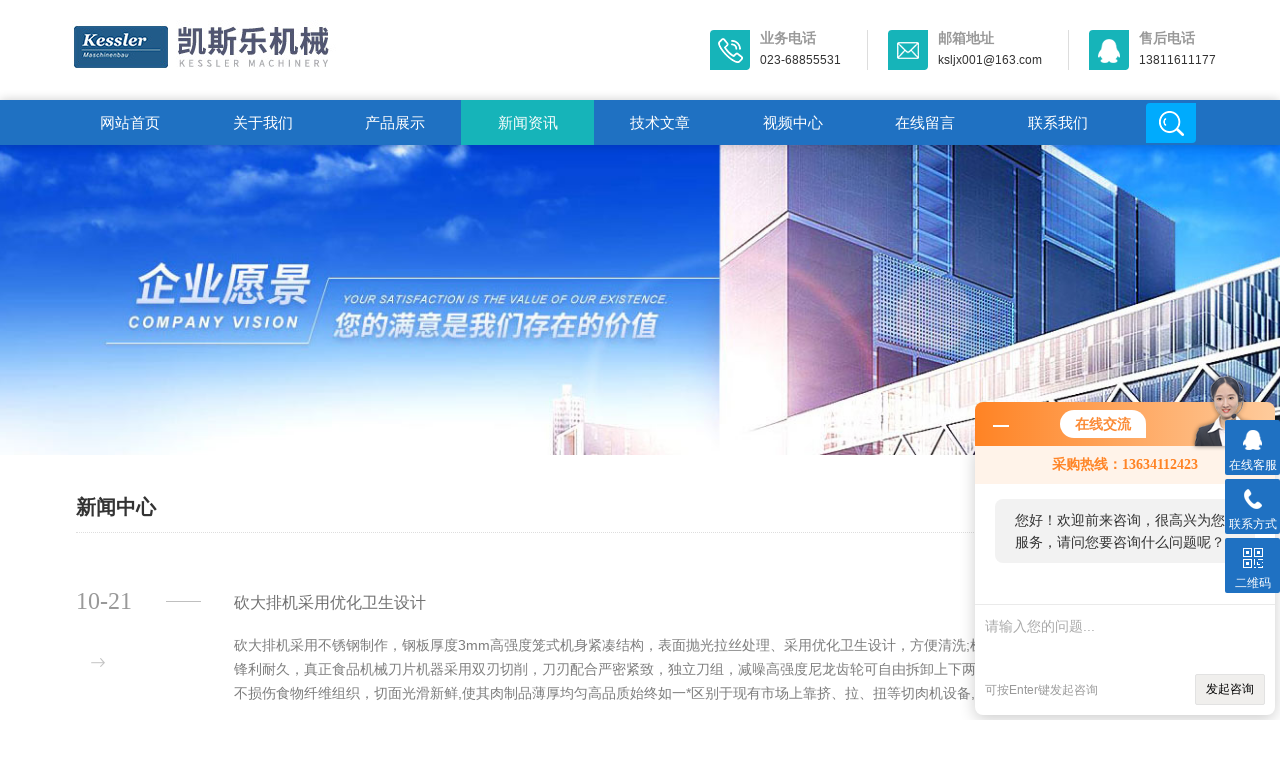

--- FILE ---
content_type: text/html; charset=utf-8
request_url: http://www.ksl-cn.com/news-p9.html
body_size: 6391
content:
<!DOCTYPE html>
<html>
<head>
<link rel="canonical" href="http://http://www.ksl-cn.com/news.html" />

<meta http-equiv="Content-Type" content="text/html; charset=utf-8" />
<meta http-equiv="x-ua-compatible" content="ie=edge,chrome=1">
<meta name="renderer" content="webkit|ie-comp|ie-stand">
<meta name="viewport" content="width=device-width,initial-scale=1,maximum-scale=1, minimum-scale=1,user-scalable=0">
<TITLE>公司动态_第(9)页－凯斯乐（北京）科技发展有限公司</TITLE>

<link rel="stylesheet" type="text/css" href="/skins/123522/css/style.css" />
<script type="text/javascript" src="/skins/123522/js/jquery.pack.js"></script>
<!--导航当前状态 JS-->
<script language="javascript" type="text/javascript"> 
	var nav= '4';
</script>
<!--导航当前状态 JS END-->

<script language="javaScript" src="/js/JSChat.js"></script><script language="javaScript">function ChatBoxClickGXH() { DoChatBoxClickGXH('http://chat.foodjx.com',141226) }</script><script>!window.jQuery && document.write('<script src="https://public.mtnets.com/Plugins/jQuery/2.2.4/jquery-2.2.4.min.js">'+'</scr'+'ipt>');</script><script type="text/javascript" src="http://chat.foodjx.com/chat/KFCenterBox/123522"></script><script type="text/javascript" src="http://chat.foodjx.com/chat/KFLeftBox/123522"></script><script>
(function(){
var bp = document.createElement('script');
var curProtocol = window.location.protocol.split(':')[0];
if (curProtocol === 'https') {
bp.src = 'https://zz.bdstatic.com/linksubmit/push.js';
}
else {
bp.src = 'http://push.zhanzhang.baidu.com/push.js';
}
var s = document.getElementsByTagName("script")[0];
s.parentNode.insertBefore(bp, s);
})();
</script>
</head>

<body>
<!--top start-->
<section class="ly_top ly_top2">
<div class="ly_top_in">
	<div class="top_logo">
        <a href="/">
           <img src="/skins/123522/images/logo.jpg" />
        </a>
    </div>
    
    
	<div class="top_right">
    	<a href="tel:023-68855531" class="tr tr1">
        	<div class="tr_l"></div>
            <div class="tr_r"><p>业务电话</p><span>023-68855531</span></div>
        </a>
        <a href="mailto:ksljx001@163.com@qq.com" class="tr tr2">
        	<div class="tr_l"></div>
            <div class="tr_r"><p>邮箱地址</p><span>ksljx001@163.com</span></div>
        </a>
        <a href="tel:13811611177" class="tr tr3">
        	<div class="tr_l"></div>
            <div class="tr_r"><p>售后电话</p><span>13811611177</span></div>
        </a>
    </div>
    
    <div class="top_qh"><a href="http://en.ksl-cn.com/"><img src="/skins/123522/images/yu2.jpg" /></a><a href="http://en.ksl-cn.com/">ENGLISH</a></div>
	<div class="clear"></div>
    
    
</div>
</section>
<!--top end-->

<!--nav start-->
<div class="ly_nav ly_nav2 clear clearfix">
	<div class="web_nav">网站导航<div class="btn-menu"><span></span></div></div>
	<ul class="navigation clear clearfix">
		<li><a id="navId1" href="/">网站首页</a></li>
        <li><a id="navId2" href="/aboutus.html">关于我们</a></li>
		<li><a id="navId3" href="/products.html">产品展示</a></li>
		<li><a id="navId4" href="/news.html">新闻资讯</a></li>
		<li><a id="navId5" href="/article.html">技术文章</a></li>
		<li><a id="navId6" href="/video.html">视频中心</a></li>
		<li><a id="navId7" href="/order.html">在线留言</a></li>
		<li><a id="navId8" href="/contact.html">联系我们</a></li>
        <li class="h_search_wrap"><span></span></li>
	</ul>
    <div class="h_search">
        <form class="form1 clear clearfix" name="form1" method="post" action="/products.html" >
             <input name="keyword" class="form_text1" type="text" value="" placeholder="请输入关键词" maxlength="50" />
             <input class="form_button1"  name="submit" type="submit" value="搜索" />
        </form>
    </div>
</div>
<!--nav end-->

<script language="javascript" type="text/javascript">
try {
    document.getElementById("navId" + nav).className = "nav_on";
}
catch (e) {}
</script>

<script src="http://www.foodjx.com/mystat.aspx?u=wangjun"></script>

<!--banner begin-->
<section class="ny_banner">
    <div class="slideshow" style="background-image: url(/skins/123522/images/ny_banner1.jpg)"></div>
</section>
<!--banner end-->

<!--content begin-->
<section class="ny_content_wrap">
<section class="ny_content wow slideInUp" data-wow-duration="1s">
    <section class="content_right content_right2">
		 <div class="bread_nav">
         	<h2>新闻中心</h2>
            <div><em></em>当前位置：<a href="/">主页</a> > 新闻中心</div>
         </div>
         <section class="conn">
         <div class="ny_news_con2">
         	<ul class="new_inside">
				
				<li>
                    <div class="news_box">
                        <div class="news_txt"><a href="/News-183557.html"><span>砍大排机采用优化卫生设计</span></a><i>砍大排机采用不锈钢制作，钢板厚度3mm高强度笼式机身紧凑结构，表面抛光拉丝处理、采用优化卫生设计，方便清洗;机器刀片为不锈钢材料，特殊淬火工锋利耐久，真正食品机械刀片机器采用双刃切削，刀刃配合严密紧致，独立刀组，减噪高强度尼龙齿轮可自由拆卸上下两组交叉刀组对肉类进行精密细切，且不损伤食物纤维组织，切面光滑新鲜,使其肉制品薄厚均匀高品质始终如一*区别于现有市场上靠挤、拉、扭等切肉机设备,带有万向刹车脚轮方便移机固定.砍大排机可实现对无骨肉类及类似榨菜,富有弹性的食物切成丝.切片...</i></div>
                        <p class="news_date"> <span>10-21</span> <i>2016</i></p>
                        <a href="/News-183557.html" class="arrow_left"><i></i></a>
                    </div>
				</li>	
                
				<li>
                    <div class="news_box">
                        <div class="news_txt"><a href="/News-180184.html"><span>谈谈锯骨机的3大特点</span></a><i>谈谈锯骨机的3大特点锯骨机zui大特点就是：1.台面移动---这样就大大减轻了工人劳动强度，同时保证了工人操作安全性，减少了劳动事故发生。2.高低双速----高速31m/s切割过程其实就是一个摩擦过程，减少切割时间就大大减少了损耗，同时高低速度可以用于选择区分切割冻肉骨头以及鲜肉，这样也保证了锯条的使用寿命，大大减少了锯条成本。3..张紧装置以及先进导向夹持装置---自动张紧装置可以保证锯条的每次张紧都是处在*受力状态，先进的导向夹持装置采用的是导向轮止推装置，传统的方式是采...</i></div>
                        <p class="news_date"> <span>8-26</span> <i>2016</i></p>
                        <a href="/News-180184.html" class="arrow_left"><i></i></a>
                    </div>
				</li>	
                
				<li>
                    <div class="news_box">
                        <div class="news_txt"><a href="/News-178671.html"><span>浅析盐水注射机应如何提升才能走出</span></a><i>随着肉类食品产业的发展，肉类深加工的比例在不断增加，新的肉类加工厂也在不断涌现，这些企业就需要投入大量的加工设备。另外，上个世纪八、九十年代购入的大批国外设备已趋于淘汰，需要更新。因此，国内市场对盐水注射机的需求量将会不断增大。经过多年的发展，我国肉类加工机械行业已经取得了不俗的成绩。众多的肉类加工机械企业异军突起，其能够生产90%以上的肉类加工设备，几乎覆盖了屠宰、分割、肉制品、调理食品、综合利用等所有加工领域，而且所制造的设备已开始接近国外同类产，未来我国肉类加工机械市场...</i></div>
                        <p class="news_date"> <span>8-3</span> <i>2016</i></p>
                        <a href="/News-178671.html" class="arrow_left"><i></i></a>
                    </div>
				</li>	
                
				<li>
                    <div class="news_box">
                        <div class="news_txt"><a href="/News-177777.html"><span>关于切丁切丝机的产品优点说明</span></a><i>关于切丁切丝机的产品优点说明切丁切丝机产品优点：1.坚固、耐用，高产能；2.率/高负载，超长格栅刀；3.加工温度可达零下5℃；4.双仓系统，输送和切丁切片同时进行；5.每分钟可切560次；6.连续送料或间断送料均可；7.配备卫生安全门和移动脚轮；8.适用于肉类，蔬菜，熟鱼，生鱼或冻鱼的切割。</i></div>
                        <p class="news_date"> <span>7-19</span> <i>2016</i></p>
                        <a href="/News-177777.html" class="arrow_left"><i></i></a>
                    </div>
				</li>	
                
				<li>
                    <div class="news_box">
                        <div class="news_txt"><a href="/News-175639.html"><span>谈谈锯骨机产品特征</span></a><i>谈谈锯骨机产品特征锯骨机适用于各类中小型动物骨头、冷冻肉，带鱼骨，冷冻鱼，冰块的加工等。用于小块冻肉、排骨的切割。广泛适用于大型集中式食品加工厂、屠宰场、肉联加工厂等地使用。锯骨机产品特征：1.全机采用不锈钢，安全卫生,易於清洁。2.带动轮采用不锈钢。3.带动轮是直接连接，马达可选配煞车功能。4.锯带压力张紧装置，易於调整及安装。5.双边带动轮的设计防止带子脱落。6.高速锯切割更平稳,减少肉屑产生。7.门盖装安全开关,安全性高。8.机器设计符合CE标准。9.工作台采用不锈钢制...</i></div>
                        <p class="news_date"> <span>6-14</span> <i>2016</i></p>
                        <a href="/News-175639.html" class="arrow_left"><i></i></a>
                    </div>
				</li>	
                
				<li>
                    <div class="news_box">
                        <div class="news_txt"><a href="/News-174773.html"><span>浅析我国屠宰机械设备的未来发展</span></a><i>近几年来，食品机械生产企业在我国像雨后春笋般出现，得到了很好发展，并且开拓出了我国屠宰机械设备工业的新局面，可以说国内屠宰机械进入了发展的黄金时期。一方面，前些年禽流感疫情的大肆传播，致使国家相关部门对活禽屠宰下了禁令，因此对家禽屠宰设备的需求开始不断的上升。另一方面，劳动力成本提高，迫使屠宰企业为了降低生产成本，引入大型屠宰设备流水线作业，不仅提高了生产效率，而且在标准化的生产模式下更加保障了生产过程的安全和肉类品质。随着科技的发展，我国屠宰机械行业也开始加入PLC技术，在...</i></div>
                        <p class="news_date"> <span>6-1</span> <i>2016</i></p>
                        <a href="/News-174773.html" class="arrow_left"><i></i></a>
                    </div>
				</li>	
                
				<li>
                    <div class="news_box">
                        <div class="news_txt"><a href="/News-173728.html"><span>说说砍大排机的优点</span></a><i>说说砍大排机的优点砍大排机具有以下优点：1.外观豪华，外形采用全不锈钢存在制造，款式新颖。2.价格低廉是中小商家的理想设备。3.坚固耐用，可以长期连续性工作，且不会破坏原来肉的营养成分，保证了肉的卫生。4.占地空间小，产量高每分钟可达180片，厚度0-90mm随意可调。5.选用不锈钢材料制造的，符合食品卫生要求。6.选用进口砍排机刀片，稳定可靠，锋利耐用。7.给锯开的产品zui后的加工并以高质量产出。</i></div>
                        <p class="news_date"> <span>5-16</span> <i>2016</i></p>
                        <a href="/News-173728.html" class="arrow_left"><i></i></a>
                    </div>
				</li>	
                
				<li>
                    <div class="news_box">
                        <div class="news_txt"><a href="/News-168837.html"><span>我们已正式上班</span></a><i>各位朋友，我们已正式上班，咨询和来现场参观。</i></div>
                        <p class="news_date"> <span>2-15</span> <i>2016</i></p>
                        <a href="/News-168837.html" class="arrow_left"><i></i></a>
                    </div>
				</li>	
                								
			</ul>
            
           <div class="page_list">共&nbsp;73&nbsp;条记录，当前&nbsp;9&nbsp;/&nbsp;10&nbsp;页&nbsp;&nbsp;<a href="/news-p1.html">首页</a>&nbsp;&nbsp;<a href="/news-p8.html">上一页</a>&nbsp;&nbsp;<a href="/news-p10.html">下一页</a>&nbsp;&nbsp;<a href="/news-p10.html">末页</a>&nbsp;&nbsp;跳转到第<input style="width:20px" class="p_input" type="text" name="custompage" id="custompage" onkeypress="return event.keyCode>=48&&event.keyCode<=57" onKeyDown="if(event.keyCode==13) {window.location='/news-p'+this.value; return false;}">页&nbsp;<input type="button" value="GO" style="width:40px;height:22px" onclick="window.location='/news-p'+document.getElementById('custompage').value;" /></div>
             </div>
         </section>   
    </section>
</section>
</section>
<!--content end-->

<!--底部 开始-->
<div class="h_foot1">
	<div class="h_foot1_in">
    	<p>专注于屠宰、精细分割、熟食深加工、蔬菜切割、包装加工等领域的创新解决方案、项目自动化</p>
        <a href="/contact.html" class="lxwm"><p>联系我们</p><span></span></a>
    </div>
</div>
<div class="h_foot2">
	<div class="h_foot2_in">
    	<p>版权所有 &copy; 2019 凯斯乐（北京）科技发展有限公司  <a href="http://beian.miit.gov.cn/" target="_blank">京ICP备16012679号-1</a>  技术支持：<a href="http://www.foodjx.com" target="_blank">食品机械设备网</a>  <a href="http://www.foodjx.com/login" target="_blank">管理登陆</a>  <a href="/sitemap.xml" target="_blank">GoogleSitemap</a></p>
        <p>凯斯乐（北京）科技发展有限公司是专业的<strong>专注于屠宰、分割、熟食深加工、蔬菜切割等领域创新解决方案、项目以及自动化，以及各种锯条刀具手套等耗材厂家</strong></p>
		<p>地址：北京通州马驹桥联东U谷西区靓号大厦三层301-6</p>
    </div>
</div>
<!--底部 结束-->

<!-- 在线客服 开始 -->
<div class="suspension">
	<div class="suspension-box">
		<a href="#" class="a a-service "><i class="i"></i><span>在线客服</span></a>
		<a href="javascript:;" class="a a-service-phone "><i class="i"></i><span>联系方式</span></a>
		<a href="javascript:;" class="a a-qrcode"><i class="i"></i><span>二维码</span></a>
		<a href="javascript:;" class="a a-top"><i class="i"></i></a>
		<div class="d d-service">
			<i class="arrow"></i>
			<div class="inner-box">
				<div class="d-service-item clearfix">
					<a href="tencent://Message/?Uin=308544754&amp;websiteName=www.ksl-cn.com=&amp;Menu=yes"  target="_blank" class="clearfix"><span class="circle"><i class="i-qq"></i></span><p>咨询在线客服</p></a>
				</div>
			</div>
		</div>
		<div class="d d-service-phone">
			<i class="arrow"></i>
			<div class="inner-box">
				<div class="d-service-item clearfix">
					<span class="circle"><i class="i-tel"></i></span>
					<div class="text">
						<p>服务热线</p>
						<p class="red number">18610279002</p>
					</div>
				</div>
			</div>
		</div>
		<div class="d d-qrcode">
			<i class="arrow"></i>
			<div class="inner-box">
				<div class="qrcode-img"><img src="/skins/123522/images/code.jpg" alt=""></div>
				<p>扫一扫，关注我们</p>
			</div>
		</div>

	</div>
</div>

<script type="text/javascript" src="/skins/123522/js/customer.js"></script>
</body>
</html>
